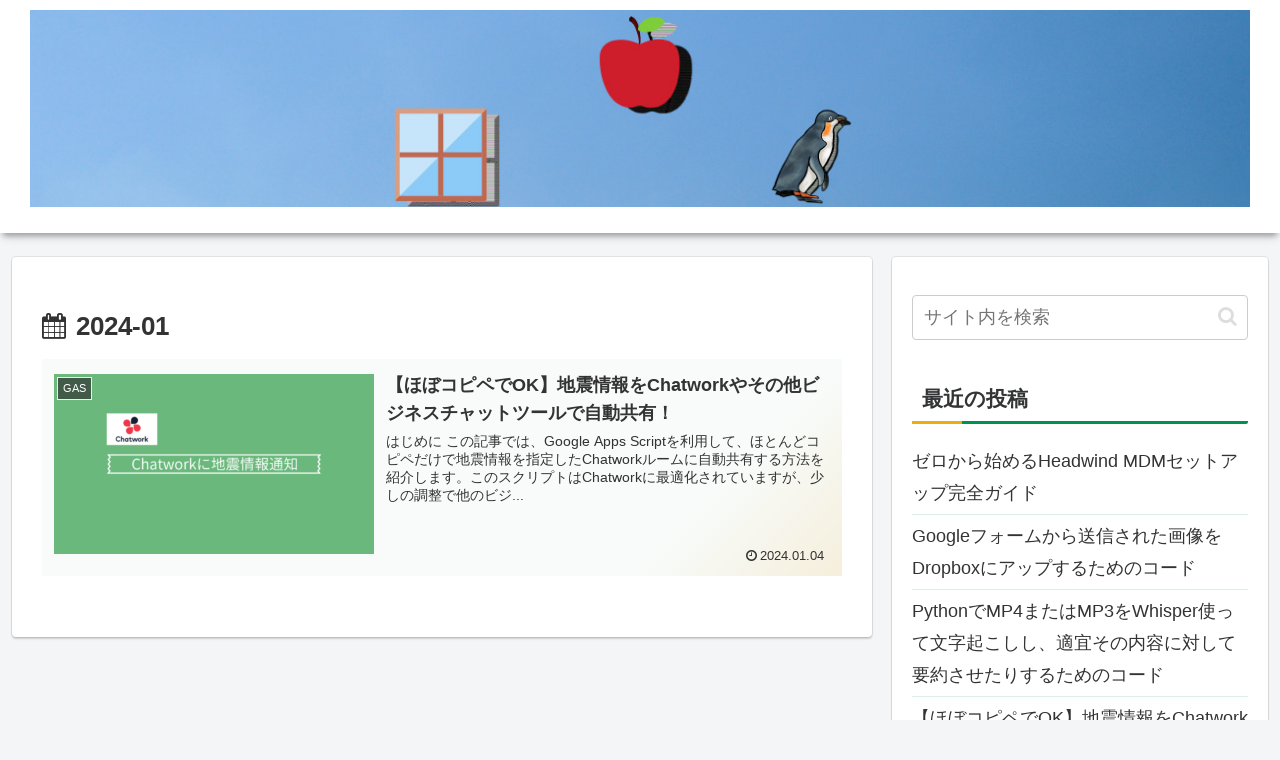

--- FILE ---
content_type: text/html; charset=utf-8
request_url: https://www.google.com/recaptcha/api2/aframe
body_size: 267
content:
<!DOCTYPE HTML><html><head><meta http-equiv="content-type" content="text/html; charset=UTF-8"></head><body><script nonce="xjmQj4xZHbxcKx0utog5Xg">/** Anti-fraud and anti-abuse applications only. See google.com/recaptcha */ try{var clients={'sodar':'https://pagead2.googlesyndication.com/pagead/sodar?'};window.addEventListener("message",function(a){try{if(a.source===window.parent){var b=JSON.parse(a.data);var c=clients[b['id']];if(c){var d=document.createElement('img');d.src=c+b['params']+'&rc='+(localStorage.getItem("rc::a")?sessionStorage.getItem("rc::b"):"");window.document.body.appendChild(d);sessionStorage.setItem("rc::e",parseInt(sessionStorage.getItem("rc::e")||0)+1);localStorage.setItem("rc::h",'1768652163251');}}}catch(b){}});window.parent.postMessage("_grecaptcha_ready", "*");}catch(b){}</script></body></html>